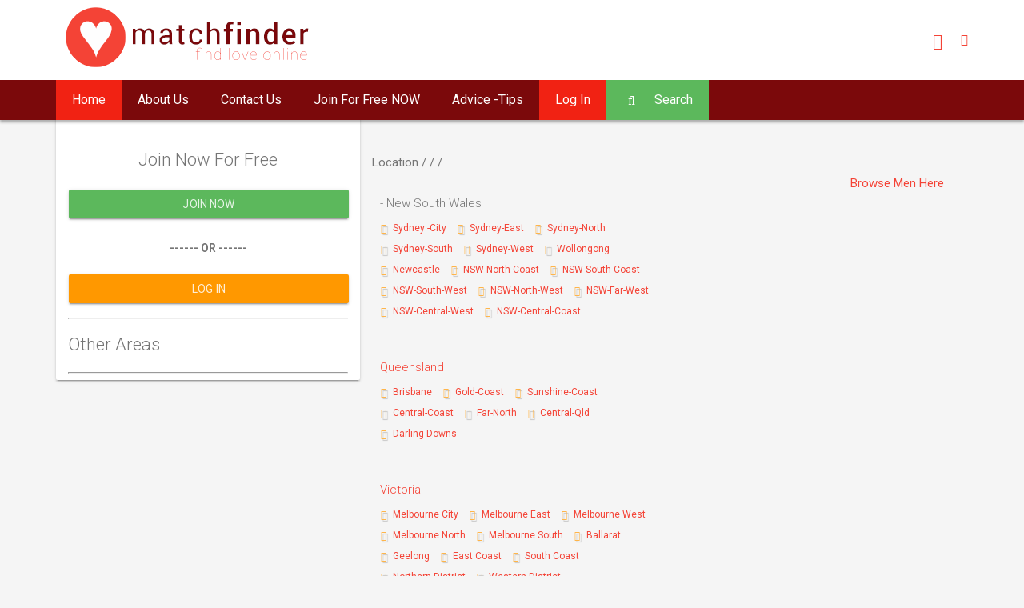

--- FILE ---
content_type: text/html; charset=UTF-8
request_url: https://www.hospitality.net.au/search/
body_size: 9079
content:


<!DOCTYPE html>
<html lang="en">


<head>
	<meta charset="utf-8">
	<meta http-equiv="X-UA-Compatible" content="IE=edge">
	<meta name="viewport" content="width=device-width, initial-scale=1">
	<meta name="viewport" content="width=device-width, initial-scale=1.0, minimum-scale=1.0, maximum-scale=1.0, user-scalable=no">
	<meta name="theme-color" content="#333">
	<meta http-equiv="Cache-control" content="public">
	<title>
				 |
		 |
		 |   Matchfinder Free to Join </title>
	<meta name="description" content="Search our Genuine members, all of whom are in    . Search through our profiles and find your special someone today! 1000&#039;s of singles online now.!">




	<link rel="stylesheet" href="https://www.matchfinder.com.au/search/assets/css/style.red-500.min.css"/>

	<!--[if lt IE 9]>
        <script src="assets/js/html5shiv.min.js"></script>
        <script src="assets/js/respond.min.js"></script>
    <![endif]-->
       
</head>

<body>



	<div class="sb-site-container">

		<div class="modal modal-primary" id="ms-account-modal" tabindex="-1" role="dialog" aria-labelledby="myModalLabel">
        <div class="modal-dialog animated zoomIn animated-3x" role="document">
          <div class="modal-content">
            <div class="modal-header shadow-2dp no-pb">
              <button type="button" class="close" data-dismiss="modal" aria-label="Close">
                <span aria-hidden="true">
                  <i class="zmdi zmdi-close"></i>
                </span>
              </button>
              <div class="modal-title text-center">
             <img src="https://www.matchfinder.com.au/search/assets/img/redbacklogosmall.png" alt="Matchfinder Online Dating">
                </div>
              <div class="modal-header-tabs">
                <ul class="nav nav-tabs nav-tabs-full nav-tabs-3 nav-tabs-primary" role="tablist">
                  <li role="presentation" class="active">
                    <a href="#ms-login-tab" aria-controls="ms-login-tab" role="tab" data-toggle="tab" class="withoutripple">
                      <i class="zmdi zmdi-account"></i> Login</a>
                  </li>                
                 
                </ul>
              </div>
            </div>
            <div class="modal-body">
                         <div class="alert alert-success alert-dismissible hidden-xs" role="alert">
                   
                    <strong>
                        Members Only!</strong> You'll need to <a href="https://www.matchfinder.com.au/membersn.php?browse=y"> join Matchfinder </a> ! <br> Or log in using the form below.
         
         </div>
                
                
              <div class="tab-content">
                <div role="tabpanel" class="tab-pane fade active in" id="ms-login-tab">
                    <form action="https://www.matchfinder.com.au/logincheck.php" method="post">
                 
                    <fieldset>
                      <div class="form-group label-floating">
                        <div class="input-group">
                          <span class="input-group-addon">
                            <i class="zmdi zmdi-account"></i>
                          </span>
                          <label class="control-label" for="ms-form-user">Username</label>
                          <input type="text" name="user" id="user" class="form-control"> </div>
                      </div>
                      <div class="form-group label-floating">
                        <div class="input-group">
                          <span class="input-group-addon">
                            <i class="zmdi zmdi-lock"></i>
                          </span>
                          <label class="control-label" for="ms-form-pass">Password</label>
                          <input type="password" name="password" id="ms-form-pass" class="form-control"> </div>
                      </div>
                      <div class="row mt-2">
                        <div class="col-md-6">
                          <div class="form-group no-mt">
                            <div class="checkbox">
                              <label>
                                <input type="checkbox"> Remember Me </label>
                            </div>
                          </div>
                        </div>
                        <div class="col-md-6">
                          <button class="btn btn-raised btn-primary pull-right">Login</button>
                        </div>
                      </div>
                    </fieldset>
                        <input type="hidden" value="1" name="submitted">
                  </form>
              
                </div>
                
                <div role="tabpanel" class="tab-pane fade" id="ms-recovery-tab">
                  <fieldset>
                    <div class="form-group label-floating">
                      <div class="input-group">
                        <span class="input-group-addon">
                          <i class="zmdi zmdi-account"></i>
                        </span>
                        <label class="control-label" for="ms-form-user">Username</label>
                        <input type="text" id="ms-form-user" class="form-control"> </div>
                    </div>
                    <div class="form-group label-floating">
                      <div class="input-group">
                        <span class="input-group-addon">
                          <i class="zmdi zmdi-email"></i>
                        </span>
                        <label class="control-label" for="ms-form-email">Email</label>
                        <input type="email" id="ms-form-email" class="form-control"> </div>
                    </div>
                    <button class="btn btn-raised btn-block btn-primary">Send Password</button>
                  </fieldset>
                  </form>
                </div>
              </div>
            </div>
          </div>
        </div>
      </div>
      <header class="ms-header ms-header-white">
        <div class="container container-full">
          <div class="ms-title">
            <a href="https://www.matchfinder.com.au">
              <img src="https://www.matchfinder.com.au/search/logo.png" alt="Matchfinder Online Dating">
              
            </a>
          </div>
          <div class="header-right">
            
            <a href="javascript:void(0)" class="btn-circle btn-circle-primary no-focus animated zoomInDown animation-delay-8" data-toggle="modal" data-target="#ms-account-modal">
              <i class="zmdi zmdi-account"></i>
            </a>
            <a href="https://www.matchfinder.com.au/search.php" >
                <i class="zmdi zmdi-search"></i></a>
           
            </form>
            
          </div>
        </div>
      </header>
      <nav class="navbar navbar-static-top yamm ms-navbar ms-navbar-primary">
        <div class="container container-full">
          <div class="navbar-header">
            <a class="navbar-brand" href="https://www.matchfinder.com.au/">
              <!-- <img src="assets/img/demo/logo-navbar.png" alt=""> -->
              <span class="ms-logo ms-logo-sm">♥</span>
              <span class="ms-title">match
                <strong>finder</strong>
              </span>
            </a>
          </div>
          <div id="navbar" class="navbar-collapse collapse">
            <ul class="nav navbar-nav">
              <li class="dropdown active">
                <a href="https://www.matchfinder.com.au" class="animated fadeIn animation-delay-4"  data-name="home">Home
                 
                </a>
                
              </li>
              
               <li >
                <a href="https://www.matchfinder.com.au/about.html" class="animated fadeIn animation-delay-4"  data-name="home">About Us
                 
                </a>
                
              </li>
              
              <li >
                <a href="https://www.matchfinder.com.au/contact.html" class="animated fadeIn animation-delay-4"  data-name="home">Contact Us
                 
                </a>
                
              </li>
              
              
              <li>
                <a href="https://www.matchfinder.com.au/membersn.php" class="animated fadeIn animation-delay-5" data-name="page">Join For Free NOW
                 
                </a>
                
              </li>
              <li class="yamm-fw">
                <a href="https://www.matchfinder.com.au/dating-advice/" class="animated fadeIn animation-delay-6"  role="button" aria-haspopup="true" aria-expanded="false" data-name="component">Advice -Tips
                 
                </a>
                
              </li>
              
               <li class="yamm-fw active">
                <a href="#" class="animated fadeIn animation-delay-6"   data-toggle="modal" data-target="#ms-account-modal">Log In
                 
                </a>
                
              </li>
             
              <li class="dropdown">
                <a href="https://www.matchfinder.com.au/search.php" class=" btn-raised btn-success ">
                    
                    
                  
                        <i class="mr-2 fa fa-search "></i> Search<div class="ripple-container"></div></a>
                 
                </a>
                
              </li>
       
              <!-- <li class="btn-navbar-menu"><a href="javascript:void(0)" class="sb-toggle-left"><i class="zmdi zmdi-menu"></i></a></li> -->
            </ul>
          </div>
          <!-- navbar-collapse collapse -->
          <a href="javascript:void(0)" class="sb-toggle-left btn-navbar-menu">
            <i class="zmdi zmdi-menu"></i>
          </a>
        </div>
        <!-- container -->
      </nav>

		<!-- Modal -->



		<div class="container ">
			<div class="col-lg-4 col-md-4 card card-hero animated slideInUp animation-delay-2 ">
				<div class="row"><br><br><br>
				</div>
				<h2 class="font-light text-center">Join Now For Free</h2>
				<fieldset>
					<a href="https://www.matchfinder.com.au/join" class="btn btn-block btn-raised btn-success">Join Now<div class="ripple-container"></div></a>

				</fieldset>
				<div class="text-center">
					<span class=""> <h5>------ OR ------</h5> </span>
				</div>

				<fieldset>
					<a href="#" data-toggle="modal" data-target="#ms-account-modal" class="btn btn-block btn-raised btn-warning">Log In<div class="ripple-container"></div></a>

				</fieldset>


<!-- 
				<h2 class="font-light  hidden-xs">Refine and Browse 
               
                               
               
              
               
               
               
               
               </h2>
				<div class="col-md-6  hidden-xs">

					<dl class="flex-1">
						<dt class="st">Men:</dt>
						<dd><a href='https://www.matchfinder.com.au/search/////?age=18-30&g=m'>18-30</a>
						</dd>
						<dd><a href='https://www.matchfinder.com.au/search/////?age=28-40&g=m'>28-40</a>
						</dd>
						<dd><a href='https://www.matchfinder.com.au/search/////?age=38-50&g=m'>38-50</a>
						</dd>
						<dd><a href='https://www.matchfinder.com.au/search/////?age=48&g=m'>48+</a>
						</dd>
					</dl>

				</div>

				<div class="col-md-6  hidden-xs">
					<dl class="flex-1">
						<dt class="st">Women:</dt>
						<dd><a href='https://www.matchfinder.com.au/search/////?age=18-30'>18-30</a>
						</dd>
						<dd><a href='https://www.matchfinder.com.au/search/////?age=28-40'>28-40</a>
						</dd>
						<dd><a href='https://www.matchfinder.com.au/search/////?age=38-50'>38-50</a>
						</dd>
						<dd><a href='https://www.matchfinder.com.au/search/////?age=48'>48+</a>
						</dd>
					</dl>



				</div>

Modal -->
				<div class="row"> </div>
				<hr>
				<h2 class="font-light hidden-xs">Other Areas</h2>

				<ul class="liststye list-unstyled hidden-xs" id="double">






					
				</ul>


				<div class="row"> </div>
				<hr>
			</div>



			<div class="col-md-6 ">


				Location
				<a href="https://www.matchfinder.com.au/search/">
									</a> /
				<a href="https://www.matchfinder.com.au/search//">
									</a> /
				<a href="https://www.matchfinder.com.au/search///">
									</a> /


							</div>

			<div class="col-lg-8 col-md-7">



				<div class="col-md-6">
					<h1 class="font-light">
						 


						

					</h1>
				</div>

				<div class="col-md-6"><span class="msh pull-right"> <a href="https://www.matchfinder.com.au/search////?g=m">Browse Men Here</a></span> </div>

				<br>
				<div class="row"> </div>










				

				<div class="ms-footer-media">
					<div class="media">
						<div class="media-left media-middle">

						</div>
						<div class="media-body">
							<h4 class="media-heading">
								 - New South Wales
							</h4>
							<div class="media-footer">
								<span>
                          <i class="zmdi zmdi-folder-outline color-warning-light"></i>
                          <a href="https://www.matchfinder.com.au/search//New+South+Wales/Sydney-City"> Sydney -City </a>
                        </span>
							
								<span>
                          <i class="zmdi zmdi-folder-outline color-warning-light"></i>
                          <a href="https://www.matchfinder.com.au/search//New+South+Wales/Sydney-East"> Sydney-East </a>
                        </span>
							
								<span>
                          <i class="zmdi zmdi-folder-outline color-warning-light"></i>
                          <a href="https://www.matchfinder.com.au/search//New+South+Wales/Sydney-North"> Sydney-North </a>
                        </span>
							
							</div>

							<div class="media-footer">
								<span>
                          <i class="zmdi zmdi-folder-outline color-warning-light"></i>
                          <a href="https://www.matchfinder.com.au/search//New+South+Wales/Sydney-South"> Sydney-South </a>
                        </span>
							
								<span>
                          <i class="zmdi zmdi-folder-outline color-warning-light"></i>
                          <a href="https://www.matchfinder.com.au/search//New+South+Wales/Sydney-West"> Sydney-West </a>
                        </span>
							
								<span>
                          <i class="zmdi zmdi-folder-outline color-warning-light"></i>
                          <a href="https://www.matchfinder.com.au/search//New+South+Wales/Wollongong"> Wollongong </a>
                        </span>
							
							</div>

							<div class="media-footer">
								<span>
                          <i class="zmdi zmdi-folder-outline color-warning-light"></i>
                          <a href="https://www.matchfinder.com.au/search//New+South+Wales/Newcastle"> Newcastle </a>
                        </span>
							
								<span>
                          <i class="zmdi zmdi-folder-outline color-warning-light"></i>
                          <a href="https://www.matchfinder.com.au/search//New+South+Wales/NSW-North-Coast"> NSW-North-Coast </a>
                        </span>
							
								<span>
                          <i class="zmdi zmdi-folder-outline color-warning-light"></i>
                          <a href="https://www.matchfinder.com.au/search//New+South+Wales/NSW-South-Coast"> NSW-South-Coast </a>
                        </span>
							
							</div>


							<div class="media-footer">
								<span>
                          <i class="zmdi zmdi-folder-outline color-warning-light"></i>
                          <a href="https://www.matchfinder.com.au/search//New+South+Wales/NSW-South-West"> NSW-South-West </a>
                        </span>
							
								<span>
                          <i class="zmdi zmdi-folder-outline color-warning-light"></i>
                          <a href="https://www.matchfinder.com.au/search//New+South+Wales/NSW-North-West"> NSW-North-West </a>
                        </span>
							
								<span>
                          <i class="zmdi zmdi-folder-outline color-warning-light"></i>
                          <a href="https://www.matchfinder.com.au/search//New+South+Wales/NSW-Far-West"> NSW-Far-West </a>
                        </span>
							
							</div>

							<div class="media-footer">
								<span>
                          <i class="zmdi zmdi-folder-outline color-warning-light"></i>
                          <a href="https://www.matchfinder.com.au/search//New+South+Wales/NSW-Central-West"> NSW-Central-West </a>
                        </span>
							
								<span>
                          <i class="zmdi zmdi-folder-outline color-warning-light"></i>
                          <a href="https://www.matchfinder.com.au/search//New+South+Wales/NSW-Central-Coast">NSW-Central-Coast </a>
                        </span>
							

							</div>

						</div>
					</div>

					<div class="media">
						<div class="media-left media-middle">

						</div>
						<div class="media-body">
							<h4 class="media-heading">
                        <a href="javascript:void(0)"> Queensland</a>
                      </h4>
						
							<div class="media-footer">
								<span>
                          <i class="zmdi zmdi-folder-outline color-warning-light"></i>
                          <a href="https://www.matchfinder.com.au/search//Queensland/Brisbane">Brisbane </a>
                        </span>
							
								<span>
                          <i class="zmdi zmdi-folder-outline color-warning-light"></i>
                          <a href="https://www.matchfinder.com.au/search//Queensland/Gold-Coast">Gold-Coast</a>
                        </span>
							
								<span>
                          <i class="zmdi zmdi-folder-outline color-warning-light"></i>
                          <a href="https://www.matchfinder.com.au/search//Queensland/Sunshine-Coast">Sunshine-Coast </a>
                        </span>
							
							</div>

							<div class="media-footer">
								<span>
                          <i class="zmdi zmdi-folder-outline color-warning-light"></i>
                          <a href="https://www.matchfinder.com.au/search//Queensland/Central-Coast">Central-Coast</a>
                        </span>
							
								<span>
                          <i class="zmdi zmdi-folder-outline color-warning-light"></i>
                          <a href="https://www.matchfinder.com.au/search//Queensland/Far-North"> Far-North </a>
                        </span>
							
								<span>
                          <i class="zmdi zmdi-folder-outline color-warning-light"></i>
                          <a href="https://www.matchfinder.com.au/search//Queensland/Central-Qld"> Central-Qld </a>
                        </span>
							
							</div>
							<div class="media-footer">
								<span>
                          <i class="zmdi zmdi-folder-outline color-warning-light"></i>
                          <a href="https://www.matchfinder.com.au/search//Queensland/Darling-Downs">Darling-Downs</a>
                        </span>
							

							</div>


						</div>
					</div>


					<div class="media">
						<div class="media-left media-middle">

						</div>
						<div class="media-body">
							<h4 class="media-heading">
                         <a href="javascript:void(0)"> Victoria</a>
                      </h4>
						
							<div class="media-footer">
								<span>
                          <i class="zmdi zmdi-folder-outline color-warning-light"></i>
                          <a href="https://www.matchfinder.com.au/search//Victoria/Melbourne-City">Melbourne City</a>
                        </span>
							
								<span>
                          <i class="zmdi zmdi-folder-outline color-warning-light"></i>
                          <a href="https://www.matchfinder.com.au/search//Victoria/Melbourne-East">Melbourne East </a>
                        </span>
							
								<span>
                          <i class="zmdi zmdi-folder-outline color-warning-light"></i>
                          <a href="https://www.matchfinder.com.au/search//Victoria/Melbourne-West"> Melbourne West </a>
                        </span>
							
							</div>
							<div class="media-footer">
								<span>
                          <i class="zmdi zmdi-folder-outline color-warning-light"></i>
                          <a href="https://www.matchfinder.com.au/search//Victoria/Melbourne-North">Melbourne North</a>
                        </span>
							
								<span>
                          <i class="zmdi zmdi-folder-outline color-warning-light"></i>
                          <a href="https://www.matchfinder.com.au/search//Victoria/Melbourne-South"> Melbourne South </a>
                        </span>
							
								<span>
                          <i class="zmdi zmdi-folder-outline color-warning-light"></i>
                          <a href="https://www.matchfinder.com.au/search//Victoria/Ballarat">Ballarat </a>
                        </span>
							
							</div>

							<div class="media-footer">
								<span>
                          <i class="zmdi zmdi-folder-outline color-warning-light"></i>
                          <a href="https://www.matchfinder.com.au/search//Victoria/Geelong">Geelong</a>
                        </span>
							
								<span>
                          <i class="zmdi zmdi-folder-outline color-warning-light"></i>
                          <a href="https://www.matchfinder.com.au/search//Victoria/East-Coast"> East Coast </a>
                        </span>
							
								<span>
                          <i class="zmdi zmdi-folder-outline color-warning-light"></i>
                          <a href="https://www.matchfinder.com.au/search//Victoria/South-Coast"> South Coast </a>
                        </span>
							
							</div>

							<div class="media-footer">
								<span>
                          <i class="zmdi zmdi-folder-outline color-warning-light"></i>
                          <a href="https://www.matchfinder.com.au/search//Victoria/Northern-District">Northern District</a>
                        </span>
							
								<span>
                          <i class="zmdi zmdi-folder-outline color-warning-light"></i>
                          <a href="https://www.matchfinder.com.au/search//Victoria/Western-District"> Western District </a>
                        </span>
							

							</div>

						</div>
					</div>



					<div class="media">
						<div class="media-left media-middle">

						</div>
						<div class="media-body">
							<h4 class="media-heading">
                        <a href="javascript:void(0)"> South Australia </a>
                      </h4>
						
							<div class="media-footer">
								<span>
                          <i class="zmdi zmdi-folder-outline color-warning-light"></i>
                          <a href="https://www.matchfinder.com.au/search//South+Australia/Adelaide">Adelaide</a>
                        </span>
							
								<span>
                          <i class="zmdi zmdi-folder-outline color-warning-light"></i>
                          <a href="https://www.matchfinder.com.au/search//South+Australia/Mount-Gambier-Region">Mount-Gambier-Region</a>
                        </span>
							
								<span>
                          <i class="zmdi zmdi-folder-outline color-warning-light"></i>
                          <a href="https://www.matchfinder.com.au/search//South+Australia/Northern-Districts">Northern-Districts</a>
                        </span>
							
							</div>
							<div class="media-footer">
								<span>
                          <i class="zmdi zmdi-folder-outline color-warning-light"></i>
                          <a href="https://www.matchfinder.com.au/search//South+Australia/Port-Augusta">Port-Augusta</a>
                        </span>
							

							</div>

						</div>




					</div>



					<div class="media">
						<div class="media-left media-middle">

						</div>
						<div class="media-body">
							<h4 class="media-heading">
                        <a href="javascript:void(0)"> Canberra</a>
                      </h4>
						
							<div class="media-footer">
								<span>
                          <i class="zmdi zmdi-folder-outline color-warning-light"></i>
                          <a href="https://www.matchfinder.com.au/search//Australian+Capital+Territory/Canberra">Canberra</a>
                        </span>
							


							</div>




						</div>
					</div>



					<div class="media">
						<div class="media-left media-middle">

						</div>
						<div class="media-body">
							<h4 class="media-heading">
                        <a href="javascript:void(0)"> Tasmania</a>
                      </h4>
						
							<div class="media-footer">
								<span>
                          <i class="zmdi zmdi-folder-outline color-warning-light"></i>
                          <a href="https://www.matchfinder.com.au/search//Tasmania/Hobart">Hobart</a>
                        </span>
							
								<span>
                          <i class="zmdi zmdi-folder-outline color-warning-light"></i>
                          <a href="https://www.matchfinder.com.au/search//Tasmania/Devonport">Devonport</a>
                        </span>
							
								<span>
                          <i class="zmdi zmdi-folder-outline color-warning-light"></i>
                          <a href="https://www.matchfinder.com.au/search//Tasmania/Launceston">Launceston</a>
                        </span>
							
							</div>
							<div class="media-footer">

								<span>
                          <i class="zmdi zmdi-folder-outline color-warning-light"></i>
                          <a href="https://www.matchfinder.com.au/search//Tasmania/Central-Region">Central-Region</a>
                        </span>
							
								<span>
                          <i class="zmdi zmdi-folder-outline color-warning-light"></i>
                          <a href="https://www.matchfinder.com.au/search//Tasmania/Southern-Region">Southern-Region</a>
                        </span>
							
								<span>
                          <i class="zmdi zmdi-folder-outline color-warning-light"></i>
                          <a href="https://www.matchfinder.com.au/search//Tasmania/Western-Region">Western-Region</a>
                        </span>
							
							</div>



						</div>

					</div>


					<div class="media">
						<div class="media-left media-middle">

						</div>
						<div class="media-body">
							<h4 class="media-heading">
                        <a href="javascript:void(0)"> Western Australia</a>
                      </h4>
						
							<div class="media-footer">
								<span>
                          <i class="zmdi zmdi-folder-outline color-warning-light"></i>
                          <a href="https://www.matchfinder.com.au/search//Western+Australia/Perth">Perth</a>
                        </span>
							
								<span>
                          <i class="zmdi zmdi-folder-outline color-warning-light"></i>
                          <a href="https://www.matchfinder.com.au/search//Western+Australia/Bunbury-Region">Bunbury-Region</a>
                        </span>
							
								<span>
                          <i class="zmdi zmdi-folder-outline color-warning-light"></i>
                          <a href="https://www.matchfinder.com.au/search//Western+Australia/Wheat-Belt">Wheat-Belt</a>
                        </span>
							
							</div>
							<div class="media-footer">
								<span>
                          <i class="zmdi zmdi-folder-outline color-warning-light"></i>
                          <a href="https://www.matchfinder.com.au/search//Western+Australia/North-West-Region">North-West-Region</a>
                        </span>
							
								<span>
                          <i class="zmdi zmdi-folder-outline color-warning-light"></i>
                          <a href="https://www.matchfinder.com.au/search//Western+Australia/South-West-Region">South-West-Region</a>
                        </span>
							
								<span>
                          <i class="zmdi zmdi-folder-outline color-warning-light"></i>
                          <a href="https://www.matchfinder.com.au/search//Western+Australia/Broome-Region">Broome-Region</a>
                        </span>
							

							</div>

							<div class="media-footer">
								<span>
                          <i class="zmdi zmdi-folder-outline color-warning-light"></i>
                          <a href="https://www.matchfinder.com.au/search//Tasmania/Eastern-Region">Eastern-Region</a>
                        </span>
							

							</div>
						</div>

					</div>

					<div class="media">
						<div class="media-left media-middle">

						</div>
						<div class="media-body">
							<h4 class="media-heading">
                        <a href="javascript:void(0)">Northern Territory</a>
                      </h4>
						
							<div class="media-footer">
								<span>
                          <i class="zmdi zmdi-folder-outline color-warning-light"></i>
                          <a href="https://www.matchfinder.com.au/search//Northern+Territory/Darwin">Darwin</a>
                        </span>
							
								<span>
                          <i class="zmdi zmdi-folder-outline color-warning-light"></i>
                          <a href="https://www.matchfinder.com.au/search//Northern+Territory/Katherine">Katherine</a>
                        </span>
							
								<span>
                          <i class="zmdi zmdi-folder-outline color-warning-light"></i>
                          <a href="https://www.matchfinder.com.au/search//Northern+Territory/Alice-Springs">Alice-Springs</a>
                        </span>
							
							</div>




						</div>

					</div>
				</div>


				
			</div>
		</div>
		<!-- container -->

		<!-- ms-hero ms-hero-black -->
		<div class="container mt-4">
			<h2 class="text-center color-primary mb-2 wow fadeInDown animation-delay-4">Here's how Matchfinder works</h2>
			<p class="lead text-center aco wow fadeInDown animation-delay-5 mw-800 center-block mb-4">

				Matchfinder is one of Australia's most established and <span class="color-primary">successful online dating sites.</span> We cater for real Australians who are looking to find genuine partners via online dating. If you're serious about finding that special someone, Matchfinder can help! You can join us for free today!!



			</p>
			<div class="ms-feature col-lg-3 col-md-6 col-sm-6 card wow flipInX animation-delay-4">
				<div class="text-center card-block">
					<span class="ms-icon ms-icon-circle ms-icon-xxlg color-info">
              <i class="zmdi zmdi-cloud-outline"></i>
            </span>
				
					<h4 class="color-info">Real Members</h4>
					<p class="">All of our members are manually checked and approved by our admin staff.</p>
					<a href="https://www.matchfinder.com.au/join" class="btn btn-info btn-raised">Join Free</a>
				</div>
			</div>
			<div class="ms-feature col-lg-3 col-md-6 col-sm-6 card wow flipInX animation-delay-8">
				<div class="text-center card-block">
					<span class="ms-icon ms-icon-circle ms-icon-xxlg color-warning">
              <i class="zmdi zmdi-desktop-mac"></i>
            </span>
				
					<h4 class="color-warning">Search Members for Free</h4>
					<p class="">Look for your ideal partner, Search by age, location and Gender</p>
					<a href="https://www.matchfinder.com.au/search/Dating" class="btn btn-warning btn-raised">Search here</a>
				</div>
			</div>
			<div class="ms-feature col-lg-3 col-md-6 col-sm-6 card wow flipInX animation-delay-10">
				<div class="text-center card-block">
					<span class="ms-icon ms-icon-circle ms-icon-xxlg color-success">
              <i class="zmdi zmdi-download"></i>
            </span>
				
					<h4 class="color-success">Are They Interested</h4>
					<p class="">Join and Flirt with your perfect match for free! Join today.<br><br>
					</p>
					<a href="https://www.matchfinder.com.au/join" class="btn btn-info btn-raised">Join Free</a>
				</div>
			</div>
			<div class="ms-feature col-lg-3 col-md-6 col-sm-6 card wow flipInX animation-delay-6">
				<div class="text-center card-block">
					<span class="ms-icon ms-icon-circle ms-icon-xxlg  color-danger">
              <i class="zmdi zmdi-flower-alt"></i>
            </span>
				
					<h4 class="color-danger">Get to Know Them</h4>
					<p class="">Upgrade your membership enjoy unlimited contact with any member you like!</p>
					<a href="https://www.matchfinder.com.au/search/Dating" class="btn btn-warning btn-raised">Search here</a>
				</div>
			</div>
		</div>
		<!-- container -->
		<div class="wrap wrap-mountain mt-6">
			<div class="container">
				<h2 class="text-center text-light mb-6 wow fadeInDown animation-delay-5">Matchfinder is totally  
            <strong>Australian Owned</strong> and Operated.</h2>
				<div class="row">
					<div class="col-md-6 col-md-push-6 mb-4  center-block">
						<img src="https://www.matchfinder.com.au/search/assets/img/demo/mock.png" width="540px" height="312px" alt="" class="img-responsive center-block wow zoomIn animation-delay-12 "> </div>
					<div class="col-md-6 col-md-pull-6 pr-6">










						<p class="wow fadeInLeft animation-delay-6">The Online Dating service is for Genuine Australians looking to Find genuine partners for relationships</p>
						<p class="wow fadeInLeft animation-delay-7">Matchfinder's Dating Sites are for people that are serious about Dating other genuine singles, we provide a fast site with an easy to use un-complicated interface, </p>
						<p class="wow fadeInLeft animation-delay-8"> Try Matchfinder today for Free, meet the person of your dreams.</p>
						<p class="wow fadeInLeft animation-delay-9"> Online Dating Site for Singles in Australia.</p>
						<div class="text-center">
							<a href="" data-toggle="modal" data-target="#ms-account-modal" class="btn btn-warning btn-raised mr-1 wow flipInX animation-delay-14 ">
                  <i class="zmdi zmdi-chart-donut"></i> Log In </a>
						
							<a href="https://www.matchfinder.com.au/join" class="btn btn-info btn-raised wow flipInX animation-delay-16">
                  <i class="zmdi zmdi-case"></i> Join Now</a>
						
						</div>
					</div>
				</div>
			</div>
		</div>

		<!-- container -->

		<!--container -->
		<div class="wrap wrap-danger mt-6">
			<h2 class="text-center no-m">What our customers say</h2>
			<div id="carousel-example-generic" class="carousel carousel-cards carousel-fade slide" data-ride="carousel" data-interval="7000">
				<!-- Indicators -->
				<ol class="carousel-indicators">
					<li data-target="#carousel-example-generic" data-slide-to="0" class="active"></li>
					<li data-target="#carousel-example-generic" data-slide-to="1"></li>
					<li data-target="#carousel-example-generic" data-slide-to="2"></li>
				</ol>
				<!-- Wrapper for slides -->
				<div class="carousel-inner" role="listbox">
					<div class="item active">
						<div class="carousel-caption">
							<div class="container">
								<div class="row">
									<div class="col-md-4">
										<div class="card animated flipInX animation-delay-2">
											<blockquote class="blockquote-avatar withripple">
												<img src="https://www.matchfinder.com.au/homemembers/1388021639.jpg" alt="" class="avatar hidden-xs">
												<p>I henry, kindly request that my matchfinder account to be removed as I have already found a partner. I have enjoyed the site very much and I will do my best to inform my friends to sign up for it and hopefully they can find their perfect partner as well. thank you</p>
												<footer>henry16 .</footer>
											</blockquote>
										</div>
									</div>
									<div class="col-md-4">
										<div class="card animated flipInX animation-delay-3">
											<blockquote class="blockquote-avatar withripple">
												<img src="https://www.matchfinder.com.au/homemembers/1306203198.jpg" alt="" class="avatar hidden-xs">
												<p>Hi Guys Could you please remove me from this site because of this site I have managed to find a very special friend. Thankyou very much and I have recomended this site to my friends. Regards Mark</p>
												<footer>Nicki mark </footer>
											</blockquote>
										</div>
									</div>
									<div class="col-md-4">
										<div class="card animated flipInX animation-delay-4">
											<blockquote class="blockquote-avatar withripple">
												<img src="https://www.matchfinder.com.au/homemembers/1387060709.jpg" alt="" class="avatar hidden-xs">
												<p>Thank you for a very practical site. Thank you for a well put together site, which is is secure and not hard to use. I would like to have my profile removed as, with your help, I no longer require to have it on site.</p>
												<footer>kindgent</footer>
											</blockquote>
										</div>
									</div>
								</div>
							</div>
						</div>
					</div>
					<div class="item">
						<div class="carousel-caption">
							<div class="container">
								<div class="row">
									<div class="col-md-4">
										<div class="card animated flipInX animation-delay-2">
											<blockquote class="blockquote-avatar withripple">
												<img src="https://www.matchfinder.com.au/homemembers/1271301062.jpg" alt="" class="avatar hidden-xs">
												<p>thanks your site has opened up my heart all over again!</p>
												<footer>jurney</footer>
											</blockquote>
										</div>
									</div>
									<div class="col-md-4">
										<div class="card animated flipInX animation-delay-3">
											<blockquote class="blockquote-avatar withripple">
												<img src="https://www.matchfinder.com.au/homemembers/1387670080.jpg" alt="" class="avatar hidden-xs">
												<p>I have met a wonderful lady i will be sharing my life with. I have enjoyed my time on your site it has been exciting and thankyou for promptly answering any of my enquiries</p>
												<footer>rucuriousiam</footer>
											</blockquote>
										</div>
									</div>
									<div class="col-md-4">
										<div class="card animated flipInX animation-delay-4">
											<blockquote class="blockquote-avatar withripple">
												<img src="https://www.matchfinder.com.au/homemembers/1340758083.jpg" alt="" class="avatar hidden-xs">
												<p>I have found a partner and do not wish any further flirts or communication of any kind. thank You. The person I have teamed up with was found on this site, we have made arrangements to marry in the new year.</p>
												<footer>cougar57</footer>
											</blockquote>
										</div>
									</div>
								</div>
							</div>
						</div>
					</div>
					<div class="item">
						<div class="carousel-caption">
							<div class="container">
								<div class="row">
									<div class="col-md-4">
										<div class="card animated flipInX animation-delay-2">
											<blockquote class="blockquote-avatar withripple">
												<img src="https://www.matchfinder.com.au/homemembers/1387422675.jpg" alt="" class="avatar hidden-xs">
												<p> Yes I would like my profile removed, and will not be renewing my membership. I have meet someone through Matchfinder, and we are currently enjoying getting to know eachother.</p>
												<footer>chino: Queensland: Gold Coast</footer>
											</blockquote>
										</div>
									</div>
									<div class="col-md-4">
										<div class="card animated flipInX animation-delay-3">
											<blockquote class="blockquote-avatar withripple">
												<img src="https://www.matchfinder.com.au/homemembers/1387802168.jpg" alt="" class="avatar hidden-xs">
												<p>Please remove as i'm not in the loop overseas, Thanks for a great service and easy website to navigate.Have a safe one regards –</p>
												<footer>Nemo</footer>
											</blockquote>
										</div>
									</div>
									<div class="col-md-4">
										<div class="card animated flipInX animation-delay-4">
											<blockquote class="blockquote-avatar withripple">
												<img src="https://www.matchfinder.com.au/homemembers/1260098178.jpg" alt="" class="avatar hidden-xs">
												<p>hello there please remove my profile and cancel my subscription, i have met someone now and i thank you.</p>
												<footer>happypom1960</footer>
											</blockquote>
										</div>
									</div>
								</div>
							</div>
						</div>
					</div>
				</div>
				<!-- Controls -->
				<a class="left carousel-control btn btn-white btn-raised" href="#carousel-example-generic" role="button" data-slide="prev">
            <i class="zmdi zmdi-arrow-left"></i>
            <span class="sr-only">Previous</span>
          </a>
			
				<a class="right carousel-control btn btn-white btn-raised" href="#carousel-example-generic" role="button" data-slide="next">
            <i class="zmdi zmdi-arrow-right"></i>
            <span class="sr-only">Next</span>
          </a>
			
			</div>
		</div>

		<aside class="ms-footbar">
        <div class="container">
          <div class="row">
            <div class="col-md-4 ms-footer-col">
              <div class="ms-footbar-block">
                <h3 class="ms-footbar-title">Sitemap</h3>
                <ul class="list-unstyled ms-icon-list three_cols">
                  <li>
                    <a href="https://www.matchfinder.com.au/">
                      <i class="zmdi zmdi-home"></i> Home</a>
                  </li>
                  
                  <li>
                    <a href="https://www.matchfinder.com.au/search/Dating">
                      <i class="zmdi zmdi-image-o"></i> Search</a>
                  </li>
           
                  <li>
                    <a href="https://www.matchfinder.com.au/about.php">
                      <i class="zmdi zmdi-favorite-outline"></i> About Us</a>
                  </li>
                  <li>
                    <a href="https://www.matchfinder.com.au/join">
                      <i class="zmdi zmdi-accounts"></i> Join</a>
                  </li>
               
                  <li>
                    <a href="https://www.matchfinder.com.au/login.php">
                         <a href="" data-toggle="modal" data-target="#ms-account-modal" class="withoutripple">
                                <i class="zmdi zmdi-lock"></i> Login</a>
                        
                     
                  </li>
                  
                  
                  
                   
                  
                 
                </ul>
                
               
                    <a href="https://www.matchfinder.com.au/dating-advice/">
                        <i class="zmdi zmdi-edit"></i> Dating Advice </a><br>
                 <a href="https://www.matchfinder.co.nz"><i class="zmdi zmdi-accounts"></i> New Zealand Site </a><br>
               
                   <a class="footlinks" href="javascript:void(0)" data-toggle="modal" data-target="#myModal4">
                       <i class="zmdi zmdi-account"></i> Forgot Password </a> <hr>
                
                
                <ul class="list-unstyled ms-icon-list three_cols">
                  <li>
                    <a href="https://www.matchfinder.com.au/datingbrisbane.php"> Dating Brisbane</a>
                  </li>
                   <li>
                    <a href="https://www.matchfinder.com.au/datingcanberra">Dating Canberra</a>
                  </li>
                   <li>
                    <a href="https://www.matchfinder.com.au/datingsydney">Dating Sydney</a>
                  </li>
                  <li>
                    <a href="https://www.matchfinder.com.au/datingmelbourne"> Dating Melbourne</a>
                  </li>
                  <li>
                    <a href="https://www.matchfinder.com.au/datingadelaide">Dating Adelaide</a>
                  </li>
                  <li>
                    <a href="https://www.matchfinder.com.au/perth-dating"> Dating Perth</a>
                  </li>
                  <li>
                    <a href="https://www.matchfinder.com.au/datingdarwin">Dating Darwin</a>
                  </li>
                  <li>
                    <a href="https://www.matchfinder.com.au/datingtownsville">Dating Townsville</a>
                  </li>
                  <li>
                    <a href="https://www.matchfinder.com.au/cairns-dating">Dating Cairns</a>
                  </li>
                   <li>
                    <a href="https://www.matchfinder.com.au/hobart-dating">Dating Hobart</a>
                  </li>
                   <li>
                    <a href="https://www.matchfinder.com.au/geelong-dating">Dating Geelong</a>
                  </li>
                  
                 
                  
                  
                </ul>
                
              </div>
              <div class="ms-footbar-block">
                <h3 class="ms-footbar-title">Join Now</h3>
                <p class=""> Try Matchfinder today for Free, meet the person of your dreams.</p>
                
                 
                  <a href="https://www.matchfinder.com.au/join"><button class="ms-subscribre-btn" type="button">Join Now</button></a>
               
              </div>
            </div>
            <div class="col-md-5 col-sm-7 ms-footer-col ms-footer-alt-color">
              <div class="ms-footbar-block">
                <h3 class="ms-footbar-title text-center mb-2">Australian Areas</h3>
               
                 
                  <ul class =""> 
                  
                 
             </ul>        
                 
                 
                 
                 
                 
                 <div class="ms-footer-media">
                  <div class="media">
                    <div class="media-left media-middle">
                     
                    </div>
                    <div class="media-body">
                      <h4 class="media-heading">
                         - New South Wales
                      </h4>
                      <div class="media-footer">
                          <span>
                          <i class="zmdi zmdi-folder-outline color-warning-light"></i>
                          <a href="https://www.matchfinder.com.au/search//New+South+Wales/Sydney-City"> Sydney -City </a>
                        </span>
                          <span>
                          <i class="zmdi zmdi-folder-outline color-warning-light"></i>
                          <a href="https://www.matchfinder.com.au/search//New+South+Wales/Sydney-East"> Sydney-East </a>
                        </span>
                        <span>
                          <i class="zmdi zmdi-folder-outline color-warning-light"></i>
                          <a href="https://www.matchfinder.com.au/search//New+South+Wales/Sydney-North"> Sydney-North </a>
                        </span>
                      </div>
                      
                     <div class="media-footer">
                          <span>
                          <i class="zmdi zmdi-folder-outline color-warning-light"></i>
                          <a href="https://www.matchfinder.com.au/search//New+South+Wales/Sydney-South"> Sydney-South </a>
                        </span>
                          <span>
                          <i class="zmdi zmdi-folder-outline color-warning-light"></i>
                          <a href="https://www.matchfinder.com.au/search//New+South+Wales/Sydney-West"> Sydney-West </a>
                        </span>
                        <span>
                          <i class="zmdi zmdi-folder-outline color-warning-light"></i>
                          <a href="https://www.matchfinder.com.au/search//New+South+Wales/Wollongong"> Wollongong </a>
                        </span>
                      </div>
                      
                       <div class="media-footer">
                          <span>
                          <i class="zmdi zmdi-folder-outline color-warning-light"></i>
                          <a href="https://www.matchfinder.com.au/search//New+South+Wales/Newcastle"> Newcastle </a>
                        </span>
                          <span>
                          <i class="zmdi zmdi-folder-outline color-warning-light"></i>
                          <a href="https://www.matchfinder.com.au/search//New+South+Wales/NSW-North-Coast"> NSW-North-Coast </a>
                        </span>
                        <span>
                          <i class="zmdi zmdi-folder-outline color-warning-light"></i>
                          <a href="https://www.matchfinder.com.au/search//New+South+Wales/NSW-South-Coast"> NSW-South-Coast </a>
                        </span>
                      </div>
                      
                      
                       <div class="media-footer">
                          <span>
                          <i class="zmdi zmdi-folder-outline color-warning-light"></i>
                          <a href="https://www.matchfinder.com.au/search//New+South+Wales/NSW-South-West"> NSW-South-West </a>
                        </span>
                          <span>
                          <i class="zmdi zmdi-folder-outline color-warning-light"></i>
                          <a href="https://www.matchfinder.com.au/search//New+South+Wales/NSW-North-West"> NSW-North-West </a>
                        </span>
                        <span>
                          <i class="zmdi zmdi-folder-outline color-warning-light"></i>
                          <a href="https://www.matchfinder.com.au/search//New+South+Wales/NSW-Far-West"> NSW-Far-West </a>
                        </span>
                      </div>
                      
                      <div class="media-footer">
                          <span>
                          <i class="zmdi zmdi-folder-outline color-warning-light"></i>
                          <a href="https://www.matchfinder.com.au/search//New+South+Wales/NSW-Central-West"> NSW-Central-West </a>
                        </span>
                          <span>
                          <i class="zmdi zmdi-folder-outline color-warning-light"></i>
                          <a href="https://www.matchfinder.com.au/search//New+South+Wales/NSW-Central-Coast">NSW-Central-Coast </a>
                        </span>
                       
                      </div>
                      
                    </div>
                  </div>
                  
                  <div class="media">
                    <div class="media-left media-middle">
                      
                    </div>
                    <div class="media-body">
                      <h4 class="media-heading">
                        <a href="javascript:void(0)"> Queensland</a>
                      </h4>
                     <div class="media-footer">
                          <span>
                          <i class="zmdi zmdi-folder-outline color-warning-light"></i>
                          <a href="https://www.matchfinder.com.au/search//Queensland/Brisbane">Brisbane </a>
                        </span>
                          <span>
                          <i class="zmdi zmdi-folder-outline color-warning-light"></i>
                          <a href="https://www.matchfinder.com.au/search//Queensland/Gold-Coast">Gold-Coast</a>
                        </span>
                        <span>
                          <i class="zmdi zmdi-folder-outline color-warning-light"></i>
                          <a href="https://www.matchfinder.com.au/search//Queensland/Sunshine-Coast">Sunshine-Coast </a>
                        </span>
                      </div>
                      
                        <div class="media-footer">
                          <span>
                          <i class="zmdi zmdi-folder-outline color-warning-light"></i>
                          <a href="https://www.matchfinder.com.au/search//Queensland/Central-Coast">Central-Coast</a>
                        </span>
                          <span>
                          <i class="zmdi zmdi-folder-outline color-warning-light"></i>
                          <a href="https://www.matchfinder.com.au/search//Queensland/Far-North"> Far-North </a>
                        </span>
                        <span>
                          <i class="zmdi zmdi-folder-outline color-warning-light"></i>
                          <a href="https://www.matchfinder.com.au/search//Queensland/Central-Qld"> Central-Qld </a>
                        </span>
                      </div>
                       <div class="media-footer">
                          <span>
                          <i class="zmdi zmdi-folder-outline color-warning-light"></i>
                          <a href="https://www.matchfinder.com.au/search//Queensland/Darling-Downs">Darling-Downs</a>
                        </span>
                         
                      </div>
                      
                      
                    </div>
                  </div>
                  
                  
                  <div class="media">
                    <div class="media-left media-middle">
                     
                    </div>
                    <div class="media-body">
                      <h4 class="media-heading">
                         <a href="javascript:void(0)"> Victoria</a>
                      </h4>
                   <div class="media-footer">
                          <span>
                          <i class="zmdi zmdi-folder-outline color-warning-light"></i>
                          <a href="https://www.matchfinder.com.au/search//Victoria/Melbourne-City">Melbourne City</a>
                        </span>
                          <span>
                          <i class="zmdi zmdi-folder-outline color-warning-light"></i>
                          <a href="https://www.matchfinder.com.au/search//Victoria/Melbourne-East">Melbourne East </a>
                        </span>
                        <span>
                          <i class="zmdi zmdi-folder-outline color-warning-light"></i>
                          <a href="https://www.matchfinder.com.au/search//Victoria/Melbourne-West"> Melbourne West </a>
                        </span>
                      </div>
                      <div class="media-footer">
                          <span>
                          <i class="zmdi zmdi-folder-outline color-warning-light"></i>
                          <a href="https://www.matchfinder.com.au/search//Victoria/Melbourne-North">Melbourne North</a>
                        </span>
                          <span>
                          <i class="zmdi zmdi-folder-outline color-warning-light"></i>
                          <a href="https://www.matchfinder.com.au/search//Victoria/Melbourne-South"> Melbourne South </a>
                        </span>
                        <span>
                          <i class="zmdi zmdi-folder-outline color-warning-light"></i>
                          <a href="https://www.matchfinder.com.au/search//Victoria/Ballarat">Ballarat </a>
                        </span>
                      </div>
                      
                      <div class="media-footer">
                          <span>
                          <i class="zmdi zmdi-folder-outline color-warning-light"></i>
                          <a href="https://www.matchfinder.com.au/search//Victoria/Geelong">Geelong</a>
                        </span>
                          <span>
                          <i class="zmdi zmdi-folder-outline color-warning-light"></i>
                          <a href="https://www.matchfinder.com.au/search//Victoria/East-Coast"> East Coast </a>
                        </span>
                        <span>
                          <i class="zmdi zmdi-folder-outline color-warning-light"></i>
                          <a href="https://www.matchfinder.com.au/search//Victoria/South-Coast"> South Coast </a>
                        </span>
                      </div>
                      
                      <div class="media-footer">
                          <span>
                          <i class="zmdi zmdi-folder-outline color-warning-light"></i>
                          <a href="https://www.matchfinder.com.au/search//Victoria/Northern-District">Northern District</a>
                        </span>
                          <span>
                          <i class="zmdi zmdi-folder-outline color-warning-light"></i>
                          <a href="https://www.matchfinder.com.au/search//Victoria/Western-District"> Western District </a>
                        </span>
                        
                      </div>
                      
                    </div>
                  </div>
                  
                  
                     
                  <div class="media">
                    <div class="media-left media-middle">
                      
                    </div>
                    <div class="media-body">
                      <h4 class="media-heading">
                        <a href="javascript:void(0)"> South Australia </a>
                      </h4>
                     <div class="media-footer">
                          <span>
                          <i class="zmdi zmdi-folder-outline color-warning-light"></i>
                          <a href="https://www.matchfinder.com.au/search//South+Australia/Adelaide">Adelaide</a>
                        </span>
                          <span>
                          <i class="zmdi zmdi-folder-outline color-warning-light"></i>
                          <a href="https://www.matchfinder.com.au/search//South+Australia/Mount-Gambier-Region">Mount-Gambier-Region</a>
                        </span>  
                          <span>
                          <i class="zmdi zmdi-folder-outline color-warning-light"></i>
                          <a href="https://www.matchfinder.com.au/search//South+Australia/Northern-Districts">Northern-Districts</a>
                        </span>
                         </div>
                         <div class="media-footer">
                          <span>
                          <i class="zmdi zmdi-folder-outline color-warning-light"></i>
                          <a href="https://www.matchfinder.com.au/search//South+Australia/Port-Augusta">Port-Augusta</a>
                        </span>
                         
                           </div>
                            
                      </div>
                      
                        
                      
                      
                    </div>
                 
                  
                  
                  <div class="media">
                    <div class="media-left media-middle">
                      
                    </div>
                    <div class="media-body">
                      <h4 class="media-heading">
                        <a href="javascript:void(0)"> Canberra</a>
                      </h4>
                     <div class="media-footer">
                          <span>
                          <i class="zmdi zmdi-folder-outline color-warning-light"></i>
                          <a href="https://www.matchfinder.com.au/search//Australian+Capital+Territory/Canberra">Canberra</a>
                        </span>
                         
                          
                      </div>
                      
                        
                      
                      
                    </div>
                  </div>
                  
                  
                    
                  <div class="media">
                    <div class="media-left media-middle">
                      
                    </div>
                    <div class="media-body">
                      <h4 class="media-heading">
                        <a href="javascript:void(0)"> Tasmania</a>
                      </h4>
                     <div class="media-footer">
                          <span>
                          <i class="zmdi zmdi-folder-outline color-warning-light"></i>
                          <a href="https://www.matchfinder.com.au/search//Tasmania/Hobart">Hobart</a>
                        </span>
                          <span>
                          <i class="zmdi zmdi-folder-outline color-warning-light"></i>
                          <a href="https://www.matchfinder.com.au/search//Tasmania/Devonport">Devonport</a>
                        </span>
                          <span>
                          <i class="zmdi zmdi-folder-outline color-warning-light"></i>
                          <a href="https://www.matchfinder.com.au/search//Tasmania/Launceston">Launceston</a>
                        </span> 
                          </div>  
                         <div class="media-footer">
                          
                           <span>
                          <i class="zmdi zmdi-folder-outline color-warning-light"></i>
                          <a href="https://www.matchfinder.com.au/search//Tasmania/Central-Region">Central-Region</a>
                        </span> 
                                                                         <span>
                          <i class="zmdi zmdi-folder-outline color-warning-light"></i>
                          <a href="https://www.matchfinder.com.au/search//Tasmania/Southern-Region">Southern-Region</a>
                        </span>  
                                                                         <span>
                          <i class="zmdi zmdi-folder-outline color-warning-light"></i>
                          <a href="https://www.matchfinder.com.au/search//Tasmania/Western-Region">Western-Region</a>
                        </span>                         
                             </div>                                               
                                                                                                
                                                                                                                        
                                                                                                                                                                        
                      </div>           
                        
                    </div>
                  
                  
                  <div class="media">
                    <div class="media-left media-middle">
                      
                    </div>
                    <div class="media-body">
                      <h4 class="media-heading">
                        <a href="javascript:void(0)"> Western Australia</a>
                      </h4>
                     <div class="media-footer">
                          <span>
                          <i class="zmdi zmdi-folder-outline color-warning-light"></i>
                          <a href="https://www.matchfinder.com.au/search//Western+Australia/Perth">Perth</a>
                        </span>
                          <span>
                          <i class="zmdi zmdi-folder-outline color-warning-light"></i>
                          <a href="https://www.matchfinder.com.au/search//Western+Australia/Bunbury-Region">Bunbury-Region</a>
                        </span>
                          <span>
                          <i class="zmdi zmdi-folder-outline color-warning-light"></i>
                          <a href="https://www.matchfinder.com.au/search//Western+Australia/Wheat-Belt">Wheat-Belt</a>
                        </span>
                          </div>   
                          <div class="media-footer">
                           <span>
                          <i class="zmdi zmdi-folder-outline color-warning-light"></i>
                          <a href="https://www.matchfinder.com.au/search//Western+Australia/North-West-Region">North-West-Region</a>
                        </span> 
                                                                         <span>
                          <i class="zmdi zmdi-folder-outline color-warning-light"></i>
                          <a href="https://www.matchfinder.com.au/search//Western+Australia/South-West-Region">South-West-Region</a>
                        </span>  
                          <span>
                          <i class="zmdi zmdi-folder-outline color-warning-light"></i>
                          <a href="https://www.matchfinder.com.au/search//Western+Australia/Broome-Region">Broome-Region</a>
                        </span>                         
                                                                        
                          </div> 
                             
                              <div class="media-footer">
                              <span>
                          <i class="zmdi zmdi-folder-outline color-warning-light"></i>
                          <a href="https://www.matchfinder.com.au/search//Western+Australia/Eastern-Region">Eastern-Region</a>
                        </span>                                                                                        
                           
                              </div>                                                                                                                                       
                      </div>  
                        
                    </div>
                    
                    <div class="media">
                    <div class="media-left media-middle">
                      
                    </div>
                    <div class="media-body">
                      <h4 class="media-heading">
                        <a href="javascript:void(0)">Northern Territory</a>
                      </h4>
                     <div class="media-footer">
                          <span>
                          <i class="zmdi zmdi-folder-outline color-warning-light"></i>
                          <a href="https://www.matchfinder.com.au/search//Northern+Territory/Darwin">Darwin</a>
                        </span>
                          <span>
                          <i class="zmdi zmdi-folder-outline color-warning-light"></i>
                          <a href="https://www.matchfinder.com.au/search//Northern+Territory/Katherine">Katherine</a>
                        </span>
                          <span>
                          <i class="zmdi zmdi-folder-outline color-warning-light"></i>
                          <a href="https://www.matchfinder.com.au/search//Northern+Territory/Alice-Springs">Alice-Springs</a>
                        </span> 
                          </div>  
                                                                    
                                                                                                
                                                                                                                        
                                                                                                                                                                        
                      </div>           
                        
                    </div>
                    
                    
                    
                    
                    
                </div>
              </div>
            </div>
            <div class="col-md-3 col-sm-5 ms-footer-col ms-footer-text-right">
              <div class="ms-footbar-block">
                <div class="ms-footbar-title">
                  <span class="ms-logo ms-logo-white ms-logo-sm mr-1">M</span>
                  <h3 class="no-m ms-site-title">Match
                    <span>finder</span>
                  </h3>
                </div>
                <address class="no-mb">
                  <p>
                   Your complete satisfaction is our #1 Priority. Over the past 15 years, you, our awesome, wonderful customers have helped us build Matchfinder into the leader in online dating.</p>
              <img src="https://www.matchfinder.com.au/dating-advice/img/signwith.png" width="100" height="96" alt=""/>  
                </address>
              </div>
              <div class="ms-footbar-block">
                <h3 class="ms-footbar-title">Social Media</h3>
                <div class="ms-footbar-social">
                  <a href="javascript:void(0)" class="btn-circle btn-facebook">
                    <i class="zmdi zmdi-facebook"></i>
                  </a>
                  <a href="javascript:void(0)" class="btn-circle btn-twitter">
                    <i class="zmdi zmdi-twitter"></i>
                  </a>
                  <a href="javascript:void(0)" class="btn-circle btn-youtube">
                    <i class="zmdi zmdi-youtube"></i>
                  </a>
                  <br>
                  
                </div>
              </div>
            </div>
          </div>
        </div>
      </aside>
      <footer class="ms-footer">
        <div class="container">
          <p>Copyright &copy; Matchfinder PTY LTD 2026</p>
        </div>
      </footer>
      <div class="btn-back-top">
        <a href="#" data-scroll id="back-top" class="btn-circle btn-circle-primary btn-circle-sm btn-circle-raised ">
          <i class="zmdi zmdi-long-arrow-up"></i>
        </a>
      </div>
    </div>
    <!-- sb-site-container -->
    <div class="ms-slidebar sb-slidebar sb-left sb-momentum-scrolling sb-style-overlay">
      <header class="ms-slidebar-header">
        <div class="ms-slidebar-login">
          <a href="javascript:void(0)" class="withripple">
            <i class="zmdi zmdi-account"></i> Login</a>
          <a href="javascript:void(0)" class="withripple">
            <i class="zmdi zmdi-account-add"></i> Register</a>
        </div>
        <div class="ms-slidebar-title">
          <form class="search-form">
            <input id="search-box-slidebar" type="text" class="search-input" placeholder="Search..." name="q" />
            <label for="search-box-slidebar">
              <i class="zmdi zmdi-search"></i>
            </label>
          </form>
          <div class="ms-slidebar-t">
            <span class="ms-logo ms-logo-sm">M</span>
            <h3>match
              <span>finder</span>
            </h3>
          </div>
        </div>
      </header>
        <div class="ms-slidebar-social ms-slidebar-block">
        <h4 class="ms-slidebar-block-title">Links</h4>
        
       <ul class="nav navbar-nav">
              <li class="dropdown active">
                <a href="https://www.matchfinder.com.au" class="animated fadeIn animation-delay-4"  data-name="home">Home
                  <i class="zmdi zmdi-chevron-down"></i>
                </a>
                
              </li>
              <li>
                <a href="https://www.matchfinder.com.au/membersn.php" class="animated fadeIn animation-delay-5" data-name="page">Join For Free
                  <i class="zmdi zmdi-chevron-down"></i>
                </a>
                
              </li>
              <li class="yamm-fw">
                <a href="https://www.matchfinder.com.au/dating-advice/" class="animated fadeIn animation-delay-6"  role="button" aria-haspopup="true" aria-expanded="false" data-name="component">Advice -Tips
                  <i class="zmdi zmdi-chevron-down"></i>
                </a>
                
              </li>
              <li >
                <a href="https://www.matchfinder.com.au/dating-advice/" class="dropdown-toggle animated fadeIn animation-delay-7"  role="button" aria-haspopup="true" aria-expanded="false" data-name="blog">Blog
                  <i class="zmdi zmdi-chevron-down"></i>
                </a>
                
              </li>
              <li class="dropdown">
                <a href="https://www.matchfinder.com.au/search/Dating" class=" btn-raised btn-success ">
                    
                    
                  
                        <i class="mr-2 fa fa-search "></i> Search<div class="ripple-container"></div></a>
                 
                </a>
                
              </li>
       
              <!-- <li class="btn-navbar-menu"><a href="javascript:void(0)" class="sb-toggle-left"><i class="zmdi zmdi-menu"></i></a></li> -->
            </ul>
        
        
         </div>
      <div class="ms-slidebar-social ms-slidebar-block">
        <h4 class="ms-slidebar-block-title">Social Links</h4>
        <div class="ms-slidebar-social">
          <a href="javascript:void(0)" class="btn-circle btn-circle-raised btn-facebook">
            <i class="zmdi zmdi-facebook"></i>
            <span class="badge badge-pink">12</span>
            <div class="ripple-container"></div>
          </a>
          <a href="javascript:void(0)" class="btn-circle btn-circle-raised btn-twitter">
            <i class="zmdi zmdi-twitter"></i>
            <span class="badge badge-pink">4</span>
            <div class="ripple-container"></div>
          </a>
          <a href="javascript:void(0)" class="btn-circle btn-circle-raised btn-google">
            <i class="zmdi zmdi-google"></i>
            <div class="ripple-container"></div>
          </a>
          <a href="javascript:void(0)" class="btn-circle btn-circle-raised btn-instagram">
            <i class="zmdi zmdi-instagram"></i>
            <div class="ripple-container"></div>
          </a>
        </div>
      </div>


	</div>
	

	<script>
		( function ( i, s, o, g, r, a, m ) {
			i[ 'GoogleAnalyticsObject' ] = r;
			i[ r ] = i[ r ] || function () {
				( i[ r ].q = i[ r ].q || [] ).push( arguments )
			}, i[ r ].l = 1 * new Date();
			a = s.createElement( o ),
				m = s.getElementsByTagName( o )[ 0 ];
			a.async = 1;
			a.src = g;
			m.parentNode.insertBefore( a, m )
		} )( window, document, 'script', 'https://www.google-analytics.com/analytics.js', 'ga' );

		ga( 'create', 'UA-51598237-2', 'auto' );
		ga( 'send', 'pageview' );
	</script>

<script src="https://code.jquery.com/jquery-3.2.1.js"
  integrity="sha256-DZAnKJ/6XZ9si04Hgrsxu/8s717jcIzLy3oi35EouyE="
  crossorigin="anonymous"></script>
<script src="https://maxcdn.bootstrapcdn.com/bootstrap/3.3.7/js/bootstrap.min.js"></script> 

</body>


</html>

--- FILE ---
content_type: text/plain
request_url: https://www.google-analytics.com/j/collect?v=1&_v=j102&a=1664917273&t=pageview&_s=1&dl=https%3A%2F%2Fwww.hospitality.net.au%2Fsearch%2F&ul=en-us%40posix&dt=%7C%20%7C%20%7C%20Matchfinder%20Free%20to%20Join&sr=1280x720&vp=1280x720&_u=IEBAAEABAAAAACAAI~&jid=377729687&gjid=1972083455&cid=1477312223.1768664271&tid=UA-51598237-2&_gid=908194573.1768664271&_r=1&_slc=1&z=1850258461
body_size: -452
content:
2,cG-25LQ94L5CY